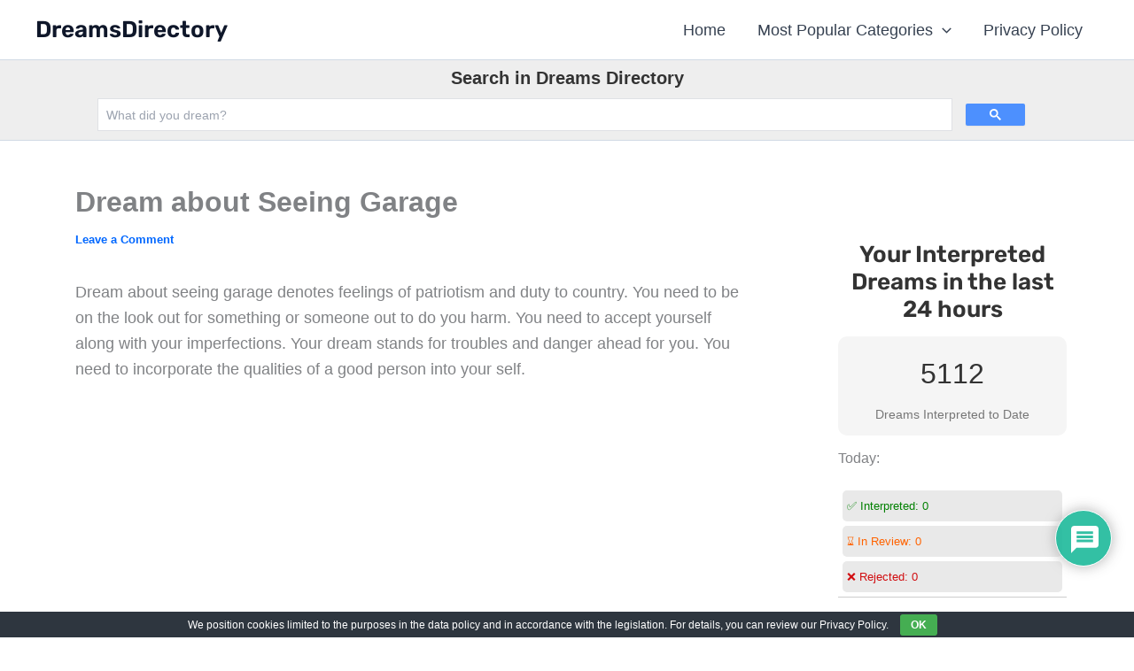

--- FILE ---
content_type: text/html; charset=utf-8
request_url: https://www.google.com/recaptcha/api2/aframe
body_size: 116
content:
<!DOCTYPE HTML><html><head><meta http-equiv="content-type" content="text/html; charset=UTF-8"></head><body><script nonce="51sCR_ijPBCU7PF1vkBefQ">/** Anti-fraud and anti-abuse applications only. See google.com/recaptcha */ try{var clients={'sodar':'https://pagead2.googlesyndication.com/pagead/sodar?'};window.addEventListener("message",function(a){try{if(a.source===window.parent){var b=JSON.parse(a.data);var c=clients[b['id']];if(c){var d=document.createElement('img');d.src=c+b['params']+'&rc='+(localStorage.getItem("rc::a")?sessionStorage.getItem("rc::b"):"");window.document.body.appendChild(d);sessionStorage.setItem("rc::e",parseInt(sessionStorage.getItem("rc::e")||0)+1);localStorage.setItem("rc::h",'1764801954727');}}}catch(b){}});window.parent.postMessage("_grecaptcha_ready", "*");}catch(b){}</script></body></html>

--- FILE ---
content_type: text/css
request_url: https://www.dreamsdirectory.com/wp-content/cache/wpfc-minified/782cw5uu/63j86.css
body_size: 1411
content:
.cool-tag-cloud .ctcleft a, .cool-tag-cloud .ctcleft .tag-cloud-link{margin:0 4px 4px -2px!important;display:inline-block!important;height:25px!important;line-height:22px!important;text-decoration:none!important;padding:0 10px 0 21px!important;text-shadow:1px 1px 0 rgba(255,255,255,0.4)!important;white-space:nowrap!important;position:relative!important;border-color:transparent!important;border:none!important;transition:none!important;}
.cool-tag-cloud .ctcright a, .cool-tag-cloud .ctcright .tag-cloud-link{margin:0 17px 4px 0px!important;display:inline-block!important;height:25px!important;line-height:22px!important;text-decoration:none!important;padding:0 5px 0 12px!important;text-shadow:1px 1px 0 rgba(255,255,255,0.4)!important;white-space:nowrap!important;position:relative!important;border-color:transparent!important;border:none!important;transition:none!important;}
.cool-tag-cloud  .ctcleft a:after, .cool-tag-cloud  .ctcleft .tag-cloud-link:after{content:''!important;position:absolute!important;top:0!important;right:-2px!important;width:2px!important;height:25px!important;border:none!important;transition:none!important;}
.cool-tag-cloud  .ctcright a:after, .cool-tag-cloud  .ctcright .tag-cloud-link:after{content:''!important;position:absolute!important;top:0!important;right:-17px!important;width:17px!important;height:25px!important;border:none!important;transition:none!important;}
.cool-tag-cloud .ctcleft a:hover{margin:0 4px 4px -2px!important;display:inline-block!important;height:25px!important;line-height:22px!important;text-decoration:none!important;padding:0 10px 0 21px!important;text-shadow:1px 1px 0 rgba(255,255,255,0.4)!important;white-space:nowrap!important;position:relative!important;border-color:transparent!important;border:none!important;}
.cool-tag-cloud .ctcright a:hover{margin:0 17px 4px 0px!important;display:inline-block!important;height:25px!important;line-height:22px!important;text-decoration:none!important;padding:0 5px 0 12px!important;text-shadow:1px 1px 0 rgba(255,255,255,0.4)!important;white-space:nowrap!important;position:relative!important;border-color:transparent!important;border:none!important;}
.cool-tag-cloud .ctcleft a:hover:after{content:''!important;position:absolute!important;top:0!important;right:-2px!important;width:2px!important;height:25px!important;text-shadow:1px 1px 0 rgba(255,255,255,0.4)!important;}
.cool-tag-cloud .ctcright a:hover:after{content:''!important;position:absolute!important;top:0!important;right:-17px!important;width:17px!important;height:25px!important;text-shadow:1px 1px 0 rgba(255,255,255,0.4)!important;}
.cool-tag-cloud .cloudbold a, .cool-tag-cloud .cloudbold .tag-cloud-link{font-weight:bold!important;}
.cool-tag-cloud .animation a:hover, .cool-tag-cloud .animation a:hover:after{transition:250ms!important;}
.cool-tag-cloud .arial{font-family:Arial, Helvetica, Sans-serif!important}
.cool-tag-cloud .rockwell{font-family:Rockwell, Georgia, Serif!important}
.cool-tag-cloud .tahoma{font-family:Tahoma, Geneva, Sans-serif!important}
.cool-tag-cloud .georgia{font-family:Georgia, Times, Serif!important}
.cool-tag-cloud .times{font-family:Times, Georgia, Serif!important}
.cool-tag-cloud .cambria{font-family:Cambria, Georgia, Serif!important}
.cool-tag-cloud .verdana{font-family:Verdana, Lucida, Sans-serif!important}
.cool-tag-cloud .opensans{font-family:"Open Sans", Helvetica, Arial!important}
.cool-tag-cloud .ctcdefault .ctcleft a, .cool-tag-cloud .ctcdefault .ctcleft .tag-cloud-link{background:url(//www.dreamsdirectory.com/wp-content/plugins/cool-tag-cloud/inc/images/default-left.png) no-repeat!important;}
.cool-tag-cloud .ctcdefault .ctcright a, .cool-tag-cloud .ctcdefault .ctcright .tag-cloud-link{background:url(//www.dreamsdirectory.com/wp-content/plugins/cool-tag-cloud/inc/images/default-right.png) no-repeat!important;}
.cool-tag-cloud  .ctcdefault .ctcleft a:after, .cool-tag-cloud  .ctcdefault .ctcleft .tag-cloud-link:after{background:url(//www.dreamsdirectory.com/wp-content/plugins/cool-tag-cloud/inc/images/default-left.png) top right no-repeat!important;}
.cool-tag-cloud  .ctcdefault .ctcright a:after, .cool-tag-cloud  .ctcdefault .ctcright .tag-cloud-link:after{background:url(//www.dreamsdirectory.com/wp-content/plugins/cool-tag-cloud/inc/images/default-right.png) top right no-repeat!important;}
.cool-tag-cloud .ctcdefault .ctcleft a:hover{background:url(//www.dreamsdirectory.com/wp-content/plugins/cool-tag-cloud/inc/images/default-left.png) bottom left no-repeat!important;}
.cool-tag-cloud .ctcdefault .ctcright a:hover{background:url(//www.dreamsdirectory.com/wp-content/plugins/cool-tag-cloud/inc/images/default-right.png) bottom left no-repeat!important;}
.cool-tag-cloud .ctcdefault .ctcleft a:hover:after{background:url(//www.dreamsdirectory.com/wp-content/plugins/cool-tag-cloud/inc/images/default-left.png) bottom right no-repeat!important;}
.cool-tag-cloud .ctcdefault .ctcright a:hover:after{background:url(//www.dreamsdirectory.com/wp-content/plugins/cool-tag-cloud/inc/images/default-right.png) bottom right no-repeat!important;}
.cool-tag-cloud .ctcdefault .ctcleft a:hover, .cool-tag-cloud .ctcdefault .ctcright a:hover ,
.cool-tag-cloud .ctcdefault .ctcright a, .cool-tag-cloud .ctcdefault .ctcleft a,
.cool-tag-cloud .ctcdefault .ctcright .tag-cloud-link, .cool-tag-cloud .ctcdefault .ctcleft .tag-cloud-link,
.cool-tag-cloud .ctcdefault .ctcright a:visited, .cool-tag-cloud .ctcdefault .ctcleft a:visited{color:#963!important;}
.cool-tag-cloud .ctcsilver .ctcleft a, .cool-tag-cloud .ctcsilver .ctcleft .tag-cloud-link{background:url(//www.dreamsdirectory.com/wp-content/plugins/cool-tag-cloud/inc/images/silver-left.png) no-repeat!important;}
.cool-tag-cloud .ctcsilver .ctcright a, .cool-tag-cloud .ctcsilver .ctcright .tag-cloud-link{background:url(//www.dreamsdirectory.com/wp-content/plugins/cool-tag-cloud/inc/images/silver-right.png) no-repeat!important;}
.cool-tag-cloud  .ctcsilver .ctcleft a:after, .cool-tag-cloud  .ctcsilver .ctcleft .tag-cloud-link:after{background:url(//www.dreamsdirectory.com/wp-content/plugins/cool-tag-cloud/inc/images/silver-left.png) top right no-repeat!important;}
.cool-tag-cloud  .ctcsilver .ctcright a:after, .cool-tag-cloud  .ctcsilver .ctcright .tag-cloud-link:after{background:url(//www.dreamsdirectory.com/wp-content/plugins/cool-tag-cloud/inc/images/silver-right.png) top right no-repeat!important;}
.cool-tag-cloud .ctcsilver .ctcleft a:hover{background:url(//www.dreamsdirectory.com/wp-content/plugins/cool-tag-cloud/inc/images/silver-left.png) bottom left no-repeat!important;}
.cool-tag-cloud .ctcsilver .ctcright a:hover{background:url(//www.dreamsdirectory.com/wp-content/plugins/cool-tag-cloud/inc/images/silver-right.png) bottom left no-repeat!important;}
.cool-tag-cloud .ctcsilver .ctcleft a:hover:after{background:url(//www.dreamsdirectory.com/wp-content/plugins/cool-tag-cloud/inc/images/silver-left.png) bottom right no-repeat!important;}
.cool-tag-cloud .ctcsilver .ctcright a:hover:after{background:url(//www.dreamsdirectory.com/wp-content/plugins/cool-tag-cloud/inc/images/silver-right.png) bottom right no-repeat!important;}
.cool-tag-cloud .ctcsilver .ctcleft a:hover, .cool-tag-cloud .ctcsilver .ctcright a:hover ,
.cool-tag-cloud .ctcsilver .ctcright a, .cool-tag-cloud .ctcsilver .ctcleft a,
.cool-tag-cloud .ctcsilver .ctcright .tag-cloud-link, .cool-tag-cloud .ctcsilver .ctcleft .tag-cloud-link,
.cool-tag-cloud .ctcsilver .ctcright a:visited, .cool-tag-cloud .ctcsilver .ctcleft a:visited{color:#4F4F4F!important;}
.cool-tag-cloud .ctcgreen .ctcleft a, .cool-tag-cloud .ctcgreen .ctcleft .tag-cloud-link{background:url(//www.dreamsdirectory.com/wp-content/plugins/cool-tag-cloud/inc/images/green-left.png) no-repeat!important;}
.cool-tag-cloud .ctcgreen .ctcright a, .cool-tag-cloud .ctcgreen .ctcright .tag-cloud-link{background:url(//www.dreamsdirectory.com/wp-content/plugins/cool-tag-cloud/inc/images/green-right.png) no-repeat!important;}
.cool-tag-cloud  .ctcgreen .ctcleft a:after, .cool-tag-cloud  .ctcgreen .ctcleft .tag-cloud-link:after{background:url(//www.dreamsdirectory.com/wp-content/plugins/cool-tag-cloud/inc/images/green-left.png) top right no-repeat!important;}
.cool-tag-cloud  .ctcgreen .ctcright a:after, .cool-tag-cloud  .ctcgreen .ctcright .tag-cloud-link:after{background:url(//www.dreamsdirectory.com/wp-content/plugins/cool-tag-cloud/inc/images/green-right.png) top right no-repeat!important;}
.cool-tag-cloud .ctcgreen .ctcleft a:hover{background:url(//www.dreamsdirectory.com/wp-content/plugins/cool-tag-cloud/inc/images/green-left.png) bottom left no-repeat!important;}
.cool-tag-cloud .ctcgreen .ctcright a:hover{background:url(//www.dreamsdirectory.com/wp-content/plugins/cool-tag-cloud/inc/images/green-right.png) bottom left no-repeat!important;}
.cool-tag-cloud .ctcgreen .ctcleft a:hover:after{background:url(//www.dreamsdirectory.com/wp-content/plugins/cool-tag-cloud/inc/images/green-left.png) bottom right no-repeat!important;}
.cool-tag-cloud .ctcgreen .ctcright a:hover:after{background:url(//www.dreamsdirectory.com/wp-content/plugins/cool-tag-cloud/inc/images/green-right.png) bottom right no-repeat!important;}
.cool-tag-cloud .ctcgreen .ctcleft a:hover, .cool-tag-cloud .ctcgreen .ctcright a:hover ,
.cool-tag-cloud .ctcgreen .ctcright a, .cool-tag-cloud .ctcgreen .ctcleft a,
.cool-tag-cloud .ctcgreen .ctcright .tag-cloud-link, .cool-tag-cloud .ctcgreen .ctcleft .tag-cloud-link,
.cool-tag-cloud .ctcgreen .ctcright a:visited, .cool-tag-cloud .ctcgreen .ctcleft a:visited{color:#3E7C1F!important;}
.cool-tag-cloud .ctcred .ctcleft a, .cool-tag-cloud .ctcred .ctcleft .tag-cloud-link{background:url(//www.dreamsdirectory.com/wp-content/plugins/cool-tag-cloud/inc/images/red-left.png) no-repeat!important;}
.cool-tag-cloud .ctcred .ctcright a, .cool-tag-cloud .ctcred .ctcright .tag-cloud-link{background:url(//www.dreamsdirectory.com/wp-content/plugins/cool-tag-cloud/inc/images/red-right.png) no-repeat!important;}
.cool-tag-cloud  .ctcred .ctcleft a:after, .cool-tag-cloud  .ctcred .ctcleft .tag-cloud-link:after{background:url(//www.dreamsdirectory.com/wp-content/plugins/cool-tag-cloud/inc/images/red-left.png) top right no-repeat!important;}
.cool-tag-cloud  .ctcred .ctcright a:after, .cool-tag-cloud  .ctcred .ctcright .tag-cloud-link:after{background:url(//www.dreamsdirectory.com/wp-content/plugins/cool-tag-cloud/inc/images/red-right.png) top right no-repeat!important;}
.cool-tag-cloud .ctcred .ctcleft a:hover{background:url(//www.dreamsdirectory.com/wp-content/plugins/cool-tag-cloud/inc/images/red-left.png) bottom left no-repeat!important;}
.cool-tag-cloud .ctcred .ctcright a:hover{background:url(//www.dreamsdirectory.com/wp-content/plugins/cool-tag-cloud/inc/images/red-right.png) bottom left no-repeat!important;}
.cool-tag-cloud .ctcred .ctcleft a:hover:after{background:url(//www.dreamsdirectory.com/wp-content/plugins/cool-tag-cloud/inc/images/red-left.png) bottom right no-repeat!important;}
.cool-tag-cloud .ctcred .ctcright a:hover:after{background:url(//www.dreamsdirectory.com/wp-content/plugins/cool-tag-cloud/inc/images/red-right.png) bottom right no-repeat!important;}
.cool-tag-cloud .ctcred .ctcleft a:hover, .cool-tag-cloud .ctcred .ctcright a:hover ,
.cool-tag-cloud .ctcred .ctcright a, .cool-tag-cloud .ctcred .ctcleft a,
.cool-tag-cloud .ctcred .ctcright .tag-cloud-link, .cool-tag-cloud .ctcred .ctcleft .tag-cloud-link,
.cool-tag-cloud .ctcred .ctcright a:visited, .cool-tag-cloud .ctcred .ctcleft a:visited{color:#CD2600!important;}
.cool-tag-cloud .ctcblue .ctcleft a, .cool-tag-cloud .ctcblue .ctcleft .tag-cloud-link{background:url(//www.dreamsdirectory.com/wp-content/plugins/cool-tag-cloud/inc/images/blue-left.png) no-repeat!important;}
.cool-tag-cloud .ctcblue .ctcright a, .cool-tag-cloud .ctcblue .ctcright .tag-cloud-link{background:url(//www.dreamsdirectory.com/wp-content/plugins/cool-tag-cloud/inc/images/blue-right.png) no-repeat!important;}
.cool-tag-cloud  .ctcblue .ctcleft a:after, .cool-tag-cloud  .ctcblue .ctcleft .tag-cloud-link:after{background:url(//www.dreamsdirectory.com/wp-content/plugins/cool-tag-cloud/inc/images/blue-left.png) top right no-repeat!important;}
.cool-tag-cloud  .ctcblue .ctcright a:after, .cool-tag-cloud  .ctcblue .ctcright .tag-cloud-link:after{background:url(//www.dreamsdirectory.com/wp-content/plugins/cool-tag-cloud/inc/images/blue-right.png) top right no-repeat!important;}
.cool-tag-cloud .ctcblue .ctcleft a:hover{background:url(//www.dreamsdirectory.com/wp-content/plugins/cool-tag-cloud/inc/images/blue-left.png) bottom left no-repeat!important;}
.cool-tag-cloud .ctcblue .ctcright a:hover{background:url(//www.dreamsdirectory.com/wp-content/plugins/cool-tag-cloud/inc/images/blue-right.png) bottom left no-repeat!important;}
.cool-tag-cloud .ctcblue .ctcleft a:hover:after{background:url(//www.dreamsdirectory.com/wp-content/plugins/cool-tag-cloud/inc/images/blue-left.png) bottom right no-repeat!important;}
.cool-tag-cloud .ctcblue .ctcright a:hover:after{background:url(//www.dreamsdirectory.com/wp-content/plugins/cool-tag-cloud/inc/images/blue-right.png) bottom right no-repeat!important;}
.cool-tag-cloud .ctcblue .ctcleft a:hover, .cool-tag-cloud .ctcblue .ctcright a:hover ,
.cool-tag-cloud .ctcblue .ctcright a, .cool-tag-cloud .ctcblue .ctcleft a,
.cool-tag-cloud .ctcblue .ctcright .tag-cloud-link, .cool-tag-cloud .ctcblue .ctcleft .tag-cloud-link,
.cool-tag-cloud .ctcblue .ctcright a:visited, .cool-tag-cloud .ctcblue .ctcleft a:visited{color:#194A8B!important;}
.cool-tag-cloud .ctcbrown .ctcleft a, .cool-tag-cloud .ctcbrown .ctcleft .tag-cloud-link{background:url(//www.dreamsdirectory.com/wp-content/plugins/cool-tag-cloud/inc/images/brown-left.png) no-repeat!important;}
.cool-tag-cloud .ctcbrown .ctcright a, .cool-tag-cloud .ctcbrown .ctcright .tag-cloud-link{background:url(//www.dreamsdirectory.com/wp-content/plugins/cool-tag-cloud/inc/images/brown-right.png) no-repeat!important;}
.cool-tag-cloud  .ctcbrown .ctcleft a:after, .cool-tag-cloud  .ctcbrown .ctcleft .tag-cloud-link:after{background:url(//www.dreamsdirectory.com/wp-content/plugins/cool-tag-cloud/inc/images/brown-left.png) top right no-repeat!important;}
.cool-tag-cloud  .ctcbrown .ctcright a:after, .cool-tag-cloud  .ctcbrown .ctcright .tag-cloud-link:after{background:url(//www.dreamsdirectory.com/wp-content/plugins/cool-tag-cloud/inc/images/brown-right.png) top right no-repeat!important;}
.cool-tag-cloud .ctcbrown .ctcleft a:hover{background:url(//www.dreamsdirectory.com/wp-content/plugins/cool-tag-cloud/inc/images/brown-left.png) bottom left no-repeat!important;}
.cool-tag-cloud .ctcbrown .ctcright a:hover{background:url(//www.dreamsdirectory.com/wp-content/plugins/cool-tag-cloud/inc/images/brown-right.png) bottom left no-repeat!important;}
.cool-tag-cloud .ctcbrown .ctcleft a:hover:after{background:url(//www.dreamsdirectory.com/wp-content/plugins/cool-tag-cloud/inc/images/brown-left.png) bottom right no-repeat!important;}
.cool-tag-cloud .ctcbrown .ctcright a:hover:after{background:url(//www.dreamsdirectory.com/wp-content/plugins/cool-tag-cloud/inc/images/brown-right.png) bottom right no-repeat!important;}
.cool-tag-cloud .ctcbrown .ctcleft a:hover, .cool-tag-cloud .ctcbrown .ctcright a:hover ,
.cool-tag-cloud .ctcbrown .ctcright a, .cool-tag-cloud .ctcbrown .ctcleft a,
.cool-tag-cloud .ctcbrown .ctcright .tag-cloud-link, .cool-tag-cloud .ctcbrown .ctcleft .tag-cloud-link,
.cool-tag-cloud .ctcbrown .ctcright a:visited, .cool-tag-cloud .ctcbrown .ctcleft a:visited{color:#804F2E!important;}
.cool-tag-cloud .ctcpurple .ctcleft a, .cool-tag-cloud .ctcpurple .ctcleft .tag-cloud-link{background:url(//www.dreamsdirectory.com/wp-content/plugins/cool-tag-cloud/inc/images/purple-left.png) no-repeat!important;}
.cool-tag-cloud .ctcpurple .ctcright a, .cool-tag-cloud .ctcpurple .ctcright .tag-cloud-link{background:url(//www.dreamsdirectory.com/wp-content/plugins/cool-tag-cloud/inc/images/purple-right.png) no-repeat!important;}
.cool-tag-cloud  .ctcpurple .ctcleft a:after, .cool-tag-cloud  .ctcpurple .ctcleft .tag-cloud-link:after{background:url(//www.dreamsdirectory.com/wp-content/plugins/cool-tag-cloud/inc/images/purple-left.png) top right no-repeat!important;}
.cool-tag-cloud  .ctcpurple .ctcright a:after, .cool-tag-cloud  .ctcpurple .ctcright .tag-cloud-link:after{background:url(//www.dreamsdirectory.com/wp-content/plugins/cool-tag-cloud/inc/images/purple-right.png) top right no-repeat!important;}
.cool-tag-cloud .ctcpurple .ctcleft a:hover{background:url(//www.dreamsdirectory.com/wp-content/plugins/cool-tag-cloud/inc/images/purple-left.png) bottom left no-repeat!important;}
.cool-tag-cloud .ctcpurple .ctcright a:hover{background:url(//www.dreamsdirectory.com/wp-content/plugins/cool-tag-cloud/inc/images/purple-right.png) bottom left no-repeat!important;}
.cool-tag-cloud .ctcpurple .ctcleft a:hover:after{background:url(//www.dreamsdirectory.com/wp-content/plugins/cool-tag-cloud/inc/images/purple-left.png) bottom right no-repeat!important;}
.cool-tag-cloud .ctcpurple .ctcright a:hover:after{background:url(//www.dreamsdirectory.com/wp-content/plugins/cool-tag-cloud/inc/images/purple-right.png) bottom right no-repeat!important;}
.cool-tag-cloud .ctcpurple .ctcleft a:hover, .cool-tag-cloud .ctcpurple .ctcright a:hover ,
.cool-tag-cloud .ctcpurple .ctcright a, .cool-tag-cloud .ctcpurple .ctcleft a,
.cool-tag-cloud .ctcpurple .ctcright .tag-cloud-link, .cool-tag-cloud .ctcpurple .ctcleft .tag-cloud-link,
.cool-tag-cloud .ctcpurple .ctcright a:visited, .cool-tag-cloud .ctcpurple .ctcleft a:visited{color:#91018C!important;}
.cool-tag-cloud .ctccyan .ctcleft a, .cool-tag-cloud .ctccyan .ctcleft .tag-cloud-link{background:url(//www.dreamsdirectory.com/wp-content/plugins/cool-tag-cloud/inc/images/cyan-left.png) no-repeat!important;}
.cool-tag-cloud .ctccyan .ctcright a, .cool-tag-cloud .ctccyan .ctcright .tag-cloud-link{background:url(//www.dreamsdirectory.com/wp-content/plugins/cool-tag-cloud/inc/images/cyan-right.png) no-repeat!important;}
.cool-tag-cloud  .ctccyan .ctcleft a:after, .cool-tag-cloud  .ctccyan .ctcleft .tag-cloud-link:after{background:url(//www.dreamsdirectory.com/wp-content/plugins/cool-tag-cloud/inc/images/cyan-left.png) top right no-repeat!important;}
.cool-tag-cloud  .ctccyan .ctcright a:after, .cool-tag-cloud  .ctccyan .ctcright .tag-cloud-link:after{background:url(//www.dreamsdirectory.com/wp-content/plugins/cool-tag-cloud/inc/images/cyan-right.png) top right no-repeat!important;}
.cool-tag-cloud .ctccyan .ctcleft a:hover{background:url(//www.dreamsdirectory.com/wp-content/plugins/cool-tag-cloud/inc/images/cyan-left.png) bottom left no-repeat!important;}
.cool-tag-cloud .ctccyan .ctcright a:hover{background:url(//www.dreamsdirectory.com/wp-content/plugins/cool-tag-cloud/inc/images/cyan-right.png) bottom left no-repeat!important;}
.cool-tag-cloud .ctccyan .ctcleft a:hover:after{background:url(//www.dreamsdirectory.com/wp-content/plugins/cool-tag-cloud/inc/images/cyan-left.png) bottom right no-repeat!important;}
.cool-tag-cloud .ctccyan .ctcright a:hover:after{background:url(//www.dreamsdirectory.com/wp-content/plugins/cool-tag-cloud/inc/images/cyan-right.png) bottom right no-repeat!important;}
.cool-tag-cloud .ctccyan .ctcleft a:hover, .cool-tag-cloud .ctccyan .ctcright a:hover ,
.cool-tag-cloud .ctccyan .ctcright a, .cool-tag-cloud .ctccyan .ctcleft a,
.cool-tag-cloud .ctccyan .ctcright .tag-cloud-link, .cool-tag-cloud .ctccyan .ctcleft .tag-cloud-link,
.cool-tag-cloud .ctccyan .ctcright a:visited, .cool-tag-cloud .ctccyan .ctcleft a:visited{color:#004F4F!important;}
.cool-tag-cloud .ctclime .ctcleft a, .cool-tag-cloud .ctclime .ctcleft .tag-cloud-link{background:url(//www.dreamsdirectory.com/wp-content/plugins/cool-tag-cloud/inc/images/lime-left.png) no-repeat!important;}
.cool-tag-cloud .ctclime .ctcright a, .cool-tag-cloud .ctclime .ctcright .tag-cloud-link{background:url(//www.dreamsdirectory.com/wp-content/plugins/cool-tag-cloud/inc/images/lime-right.png) no-repeat!important;}
.cool-tag-cloud  .ctclime .ctcleft a:after, .cool-tag-cloud  .ctclime .ctcleft .tag-cloud-link:after{background:url(//www.dreamsdirectory.com/wp-content/plugins/cool-tag-cloud/inc/images/lime-left.png) top right no-repeat!important;}
.cool-tag-cloud  .ctclime .ctcright a:after, .cool-tag-cloud  .ctclime .ctcright .tag-cloud-link:after{background:url(//www.dreamsdirectory.com/wp-content/plugins/cool-tag-cloud/inc/images/lime-right.png) top right no-repeat!important;}
.cool-tag-cloud .ctclime .ctcleft a:hover{background:url(//www.dreamsdirectory.com/wp-content/plugins/cool-tag-cloud/inc/images/lime-left.png) bottom left no-repeat!important;}
.cool-tag-cloud .ctclime .ctcright a:hover{background:url(//www.dreamsdirectory.com/wp-content/plugins/cool-tag-cloud/inc/images/lime-right.png) bottom left no-repeat!important;}
.cool-tag-cloud .ctclime .ctcleft a:hover:after{background:url(//www.dreamsdirectory.com/wp-content/plugins/cool-tag-cloud/inc/images/lime-left.png) bottom right no-repeat!important;}
.cool-tag-cloud .ctclime .ctcright a:hover:after{background:url(//www.dreamsdirectory.com/wp-content/plugins/cool-tag-cloud/inc/images/lime-right.png) bottom right no-repeat!important;}
.cool-tag-cloud .ctclime .ctcleft a:hover, .cool-tag-cloud .ctclime .ctcright a:hover ,
.cool-tag-cloud .ctclime .ctcright a, .cool-tag-cloud .ctclime .ctcleft a,
.cool-tag-cloud .ctclime .ctcright .tag-cloud-link, .cool-tag-cloud .ctclime .ctcleft .tag-cloud-link,
.cool-tag-cloud .ctclime .ctcright a:visited, .cool-tag-cloud .ctclime .ctcleft a:visited{color:#026700!important;}
.cool-tag-cloud .ctcblack .ctcleft a, .cool-tag-cloud .ctcblack .ctcleft .tag-cloud-link{background:url(//www.dreamsdirectory.com/wp-content/plugins/cool-tag-cloud/inc/images/black-left.png) no-repeat!important;}
.cool-tag-cloud .ctcblack .ctcright a, .cool-tag-cloud .ctcblack .ctcright .tag-cloud-link{background:url(//www.dreamsdirectory.com/wp-content/plugins/cool-tag-cloud/inc/images/black-right.png) no-repeat!important;}
.cool-tag-cloud  .ctcblack .ctcleft a:after, .cool-tag-cloud  .ctcblack .ctcleft .tag-cloud-link:after{background:url(//www.dreamsdirectory.com/wp-content/plugins/cool-tag-cloud/inc/images/black-left.png) top right no-repeat!important;}
.cool-tag-cloud  .ctcblack .ctcright a:after, .cool-tag-cloud  .ctcblack .ctcright .tag-cloud-link:after{background:url(//www.dreamsdirectory.com/wp-content/plugins/cool-tag-cloud/inc/images/black-right.png) top right no-repeat!important;}
.cool-tag-cloud .ctcblack .ctcleft a:hover{background:url(//www.dreamsdirectory.com/wp-content/plugins/cool-tag-cloud/inc/images/black-left.png) bottom left no-repeat!important;}
.cool-tag-cloud .ctcblack .ctcright a:hover{background:url(//www.dreamsdirectory.com/wp-content/plugins/cool-tag-cloud/inc/images/black-right.png) bottom left no-repeat!important;}
.cool-tag-cloud .ctcblack .ctcleft a:hover:after{background:url(//www.dreamsdirectory.com/wp-content/plugins/cool-tag-cloud/inc/images/black-left.png) bottom right no-repeat!important;}
.cool-tag-cloud .ctcblack .ctcright a:hover:after{background:url(//www.dreamsdirectory.com/wp-content/plugins/cool-tag-cloud/inc/images/black-right.png) bottom right no-repeat!important;}
.cool-tag-cloud .ctcblack .ctcleft a:hover, .cool-tag-cloud .ctcblack .ctcright a:hover ,
.cool-tag-cloud .ctcblack .ctcright a, .cool-tag-cloud .ctcblack .ctcleft a,
.cool-tag-cloud .ctcblack .ctcright .tag-cloud-link, .cool-tag-cloud .ctcblack .ctcleft .tag-cloud-link,
.cool-tag-cloud .ctcblack .ctcright a:visited, .cool-tag-cloud .ctcblack .ctcleft a:visited{color:white!important;text-shadow:1px 1px 0 black!important;}
.cool-tag-cloud-inner{overflow:hidden;}
.cool-tag-cloud-inner.cool-tag-cloud-active{max-height:none !important;}
.cool-tag-cloud-load-more{margin-top:10px;display:block;}
.cool-tag-cloud-load-more span{display:none;cursor:pointer;font-size:80%;line-height:1;border:1px solid rgba( 0, 0, 0, 0.3 );padding:6px 10px;border-radius:2px;}
.cool-tag-cloud-load-more .cool-tag-cloud-open{display:inline-block;}
.cool-tag-cloud-load-more.cool-tag-cloud-active .cool-tag-cloud-open{display:none;}
.cool-tag-cloud-load-more.cool-tag-cloud-active .cool-tag-cloud-close {
display: inline-block;
}

--- FILE ---
content_type: text/css
request_url: https://www.dreamsdirectory.com/wp-content/cache/wpfc-minified/du4ksx4z/63j86.css
body_size: 146
content:
.wp-paginate{padding:0;margin:0;}
.wp-paginate li{display:inline;list-style:none;}
.wp-paginate a{background:#ddd;border:1px solid #ccc;color:#666;margin-right:4px;padding:4px 8px;text-align:center;text-decoration:none;}
.wp-paginate a:hover, .wp-paginate a:active{background:#ccc;color:#888;}
.wp-paginate .title{color:#555;margin-right:4px;}
.wp-paginate .gap{color:#999;margin-right:4px;}
.wp-paginate .current{color:#fff;background:#5f87ae;border:1px solid #89adcf;margin-right:4px;padding:4px 8px;}
.wp-paginate .page{}
.wp-paginate .prev, .wp-paginate .next{}
.wp-paginate-comments{}
.wp-paginate-comments li{}
.wp-paginate-comments a{}
.wp-paginate-comments a:hover, .wp-paginate-comments a:active{}
.wp-paginate-comments .title{}
.wp-paginate-comments .gap{}
.wp-paginate-comments .current{}
.wp-paginate-comments .page{}
.wp-paginate-comments .prev, .wp-paginate-comments .next{}
ol.wp-paginate li{line-height:3em;}
.wp-paginate.font-arial{font-family:Arial, sans-serif;}
.wp-paginate.font-georgia{font-family:Georgia, serif;}
.wp-paginate.font-inherit{font-family:inherit;}
.wp-paginate.font-initial{font-family:initial;}
.wp-paginate.font-tahoma{font-family:Tahoma, sans-serif;}
.wp-paginate.font-times{font-family:"Times New Roman", serif;}
.wp-paginate.font-trebuchet{font-family:"Trebuchet MS", sans-serif;}
.wp-paginate.font-verdana{font-family:Verdana, sans-serif;}
.wp-paginate.wpp-modern-grey a, .wp-paginate.wpp-modern-grey .current{background:#f8f8f8;border:1px solid #efecee;border-radius:4px;color:#000;padding:3px 6px;}
.wp-paginate.wpp-modern-grey a:hover{background:#eee;}
.wp-paginate.wpp-modern-grey .current{opacity:.3;}
.wp-paginate.wpp-blue-cta a, .wp-paginate.wpp-blue-cta .current{background:#3784fd;border:2px solid #fff;border-radius:2px;box-shadow:1px 1px 1px #c1c1c1, -1px -1px 1px #c1c1c1, inset 0 -10px 10px rgba(0, 0, 0, .2);color:#fff;}
.wp-paginate.wpp-blue-cta .current{opacity:.6;}
.wp-paginate.wpp-neon-pink a, .wp-paginate.wpp-neon-pink .current{background:#54d3f4;border:1px solid #eee;border-radius:6px;color:#000;}
.wp-paginate.wpp-neon-pink a, .wp-paginate.wpp-neon-pink .current{background:#ff4ecd;}
.wp-paginate.wpp-neon-pink .current {
opacity: .6;
}